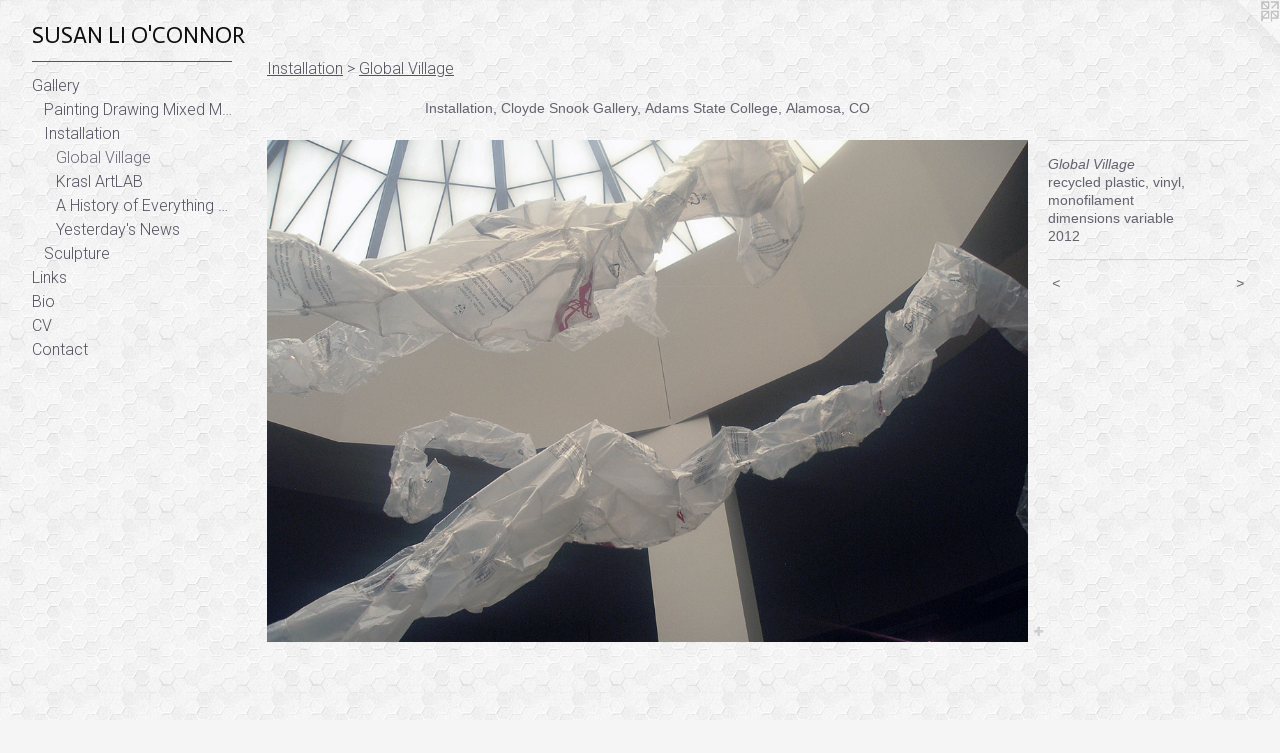

--- FILE ---
content_type: text/html;charset=utf-8
request_url: https://susanlioconnor.com/artwork/2641415-Global%20Village.html
body_size: 4173
content:
<!doctype html><html class="no-js a-image mobile-title-align--center has-mobile-menu-icon--left l-generic p-artwork has-page-nav mobile-menu-align--center has-wall-text "><head><meta charset="utf-8" /><meta content="IE=edge" http-equiv="X-UA-Compatible" /><meta http-equiv="X-OPP-Site-Id" content="35177" /><meta http-equiv="X-OPP-Revision" content="745" /><meta http-equiv="X-OPP-Locke-Environment" content="production" /><meta http-equiv="X-OPP-Locke-Release" content="v0.0.141" /><title>SUSAN LI O'CONNOR</title><link rel="canonical" href="https://susanlioconnor.com/artwork/2641415-Global%20Village.html" /><meta content="website" property="og:type" /><meta property="og:url" content="https://susanlioconnor.com/artwork/2641415-Global%20Village.html" /><meta property="og:title" content="Global Village" /><meta content="width=device-width, initial-scale=1" name="viewport" /><link type="text/css" rel="stylesheet" href="//cdnjs.cloudflare.com/ajax/libs/normalize/3.0.2/normalize.min.css" /><link type="text/css" rel="stylesheet" media="only all" href="//maxcdn.bootstrapcdn.com/font-awesome/4.3.0/css/font-awesome.min.css" /><link type="text/css" rel="stylesheet" media="not all and (min-device-width: 600px) and (min-device-height: 600px)" href="/release/locke/production/v0.0.141/css/small.css" /><link type="text/css" rel="stylesheet" media="only all and (min-device-width: 600px) and (min-device-height: 600px)" href="/release/locke/production/v0.0.141/css/large-generic.css" /><link type="text/css" rel="stylesheet" media="not all and (min-device-width: 600px) and (min-device-height: 600px)" href="/r17646908580000000745/css/small-site.css" /><link type="text/css" rel="stylesheet" media="only all and (min-device-width: 600px) and (min-device-height: 600px)" href="/r17646908580000000745/css/large-site.css" /><link type="text/css" rel="stylesheet" media="only all and (min-device-width: 600px) and (min-device-height: 600px)" href="//fonts.googleapis.com/css?family=Actor:400" /><link type="text/css" rel="stylesheet" media="only all and (min-device-width: 600px) and (min-device-height: 600px)" href="//fonts.googleapis.com/css?family=Roboto:300" /><link type="text/css" rel="stylesheet" media="not all and (min-device-width: 600px) and (min-device-height: 600px)" href="//fonts.googleapis.com/css?family=Roboto:300&amp;text=MENUHomeGalryLinksBCVtc" /><link type="text/css" rel="stylesheet" media="not all and (min-device-width: 600px) and (min-device-height: 600px)" href="//fonts.googleapis.com/css?family=Actor:400&amp;text=SUAN%20LIO%27CR" /><script>window.OPP = window.OPP || {};
OPP.modernMQ = 'only all';
OPP.smallMQ = 'not all and (min-device-width: 600px) and (min-device-height: 600px)';
OPP.largeMQ = 'only all and (min-device-width: 600px) and (min-device-height: 600px)';
OPP.downURI = '/x/1/7/7/35177/.down';
OPP.gracePeriodURI = '/x/1/7/7/35177/.grace_period';
OPP.imgL = function (img) {
  !window.lazySizes && img.onerror();
};
OPP.imgE = function (img) {
  img.onerror = img.onload = null;
  img.src = img.getAttribute('data-src');
  //img.srcset = img.getAttribute('data-srcset');
};</script><script src="/release/locke/production/v0.0.141/js/modernizr.js"></script><script src="/release/locke/production/v0.0.141/js/masonry.js"></script><script src="/release/locke/production/v0.0.141/js/respimage.js"></script><script src="/release/locke/production/v0.0.141/js/ls.aspectratio.js"></script><script src="/release/locke/production/v0.0.141/js/lazysizes.js"></script><script src="/release/locke/production/v0.0.141/js/large.js"></script><script src="/release/locke/production/v0.0.141/js/hammer.js"></script><script>if (!Modernizr.mq('only all')) { document.write('<link type="text/css" rel="stylesheet" href="/release/locke/production/v0.0.141/css/minimal.css">') }</script><meta name="google-site-verification" content="S-sdOscfIcDQHxMPFSHEoeik2B_769crrtnc4YpPbLo" /><style>.media-max-width {
  display: block;
}

@media (min-height: 923px) {

  .media-max-width {
    max-width: 1091.0px;
  }

}

@media (max-height: 923px) {

  .media-max-width {
    max-width: 118.1916666666667vh;
  }

}</style><script>(function(i,s,o,g,r,a,m){i['GoogleAnalyticsObject']=r;i[r]=i[r]||function(){
(i[r].q=i[r].q||[]).push(arguments)},i[r].l=1*new Date();a=s.createElement(o),
m=s.getElementsByTagName(o)[0];a.async=1;a.src=g;m.parentNode.insertBefore(a,m)
})(window,document,'script','//www.google-analytics.com/analytics.js','ga');
ga('create', 'UA-26732620-1', 'auto');
ga('send', 'pageview');</script></head><body><a class=" logo hidden--small" href="http://otherpeoplespixels.com/ref/susanlioconnor.com" title="Website by OtherPeoplesPixels" target="_blank"></a><header id="header"><a class=" site-title" href="/home.html"><span class=" site-title-text u-break-word">SUSAN LI O'CONNOR</span><div class=" site-title-media"></div></a><a id="mobile-menu-icon" class="mobile-menu-icon hidden--no-js hidden--large"><svg viewBox="0 0 21 17" width="21" height="17" fill="currentColor"><rect x="0" y="0" width="21" height="3" rx="0"></rect><rect x="0" y="7" width="21" height="3" rx="0"></rect><rect x="0" y="14" width="21" height="3" rx="0"></rect></svg></a></header><nav class=" hidden--large"><ul class=" site-nav"><li class="nav-item nav-home "><a class="nav-link " href="/home.html">Home</a></li><li class="d0 nav-divider hidden--small"></li><li class="nav-item expanded nav-museum "><a class="nav-link " href="/section/262922.html">Gallery</a><ul><li class="nav-item expanded nav-museum "><a class="nav-link " href="/section/263207-PaintingDrawingMixed%20Media.html">Painting
Drawing
Mixed Media</a><ul><li class="nav-gallery nav-item "><a class="nav-link " href="/section/542162-New%20Works%3a%20Brain%20Dump%20and%20Other%20Meandering%20Thoughts.html">New Works</a></li><li class="nav-gallery nav-item "><a class="nav-link " href="/section/542166-Dresden%2c%20Germany%202013%20artist%20residency.html">Dresden, Germany 2013 artist residency</a></li><li class="nav-gallery nav-item "><a class="nav-link " href="/section/542283-Works%20from%202011-2024.html">Works from 2011-2024</a></li><li class="nav-gallery nav-item "><a class="nav-link " href="/section/542282-Works%20from%202000-2010.html">Works from 2000-2010</a></li></ul></li><li class="nav-item expanded nav-museum "><a class="nav-link " href="/section/263078-Installation.html">Installation</a><ul><li class="nav-gallery nav-item expanded "><a class="selected nav-link " href="/section/307658-Global%20Village.html">Global Village</a></li><li class="nav-gallery nav-item expanded "><a class="nav-link " href="/section/263087-Krasl%20ArtLAB.html">Krasl ArtLAB</a></li><li class="nav-gallery nav-item expanded "><a class="nav-link " href="/section/263076-A%20History%20of%20Everything%20and%20Nothing.html">A History of Everything and Nothing</a></li><li class="nav-gallery nav-item expanded "><a class="nav-link " href="/section/307233-Yesterday%27s%20News.html">Yesterday's News</a></li></ul></li><li class="nav-item expanded nav-museum "><a class="nav-link " href="/section/263120-Sculpture.html">Sculpture</a><ul><li class="nav-gallery nav-item "><a class="nav-link " href="/section/540416-We%20the%20People.html">We the People</a></li><li class="nav-gallery nav-item "><a class="nav-link " href="/section/540419-Mountains%20to%20Climb.html">Mountains to Climb</a></li><li class="nav-gallery nav-item "><a class="nav-link " href="/section/540418-North%20Does%20Not%20Meet%20South%3b%20East%20Does%20Not%20Meet%20West.html">North Does Not Meet South; East Does Not Meet West</a></li><li class="nav-gallery nav-item "><a class="nav-link " href="/section/400499-Canopy.html">Canopy</a></li><li class="nav-gallery nav-item "><a class="nav-link " href="/artwork/3234021-Burst%20Bubble%20I.html">Burst Bubble I</a></li><li class="nav-gallery nav-item "><a class="nav-link " href="/section/369639-Burst%20Bubble%20II.html">Burst Bubble II</a></li><li class="nav-gallery nav-item "><a class="nav-link " href="/section/381030-Burst%20Bubble%20III.html">Burst Bubble III</a></li><li class="nav-gallery nav-item "><a class="nav-link " href="/section/381032-Burst%20Bubble%20IV.html">Burst Bubble IV</a></li><li class="nav-gallery nav-item "><a class="nav-link " href="/section/400558-Burst%20Bubble%20V.html">Burst Bubble V</a></li><li class="nav-gallery nav-item "><a class="nav-link " href="/section/263171-Construct%20I.html">Construct I</a></li><li class="nav-gallery nav-item "><a class="nav-link " href="/section/263182-Construct%20II.html">Construct II</a></li><li class="nav-gallery nav-item "><a class="nav-link " href="/section/263129-Made%20in%20China%2f%20Not%20Made%20in%20China%3b%20Made%20in%20U%2eS%2e%2f%20Not%20Made%20in%20U%2eS%2e%20I.html">Made in China/ Not Made in China; Made in U.S./ Not Made in U.S. I</a></li><li class="nav-gallery nav-item "><a class="nav-link " href="/section/263122-Made%20in%20China%2f%20Not%20Made%20in%20China%3b%20Made%20in%20U%2eS%2e%2f%20Not%20Made%20in%20U%2eS%2e%20II.html">Made in China/ Not Made in China; Made in U.S./ Not Made in U.S. II</a></li><li class="nav-gallery nav-item "><a class="nav-link " href="/section/263211-Not%20Your%20Everyday%20Variety%20Toothpaste.html">Not Your Everyday Variety Toothpaste</a></li><li class="nav-gallery nav-item "><a class="nav-link " href="/section/263198-Shroud.html">Shroud</a></li><li class="nav-gallery nav-item "><a class="nav-link " href="/section/263197-White.html">White</a></li><li class="nav-gallery nav-item "><a class="nav-link " href="/section/263188-Do%20I%20Make%20Myself%20Clear%3f.html">Do I Make Myself Clear?</a></li><li class="nav-gallery nav-item "><a class="nav-link " href="/section/263192-Masked%20Tape%20Series.html">Masked Tape Series</a></li><li class="nav-gallery nav-item "><a class="nav-link " href="/section/263199-Here%20Today%2c%20Gone%20Tomorrow.html">Here Today, Gone Tomorrow</a></li><li class="nav-gallery nav-item "><a class="nav-link " href="/section/265667-Tea%20Time.html">Tea Time</a></li></ul></li></ul></li><li class="nav-links nav-item "><a class="nav-link " href="/links.html">Links</a></li><li class="nav-news nav-item "><a class="nav-link " href="/news.html">Bio</a></li><li class="nav-item nav-pdf1 "><a target="_blank" class="nav-link " href="//img-cache.oppcdn.com/fixed/35177/assets/HS3H569YOK8m4ULC.pdf">CV</a></li><li class="nav-item nav-contact "><a class="nav-link " href="/contact.html">Contact</a></li></ul></nav><div class=" content"><nav class=" hidden--small" id="nav"><header><a class=" site-title" href="/home.html"><span class=" site-title-text u-break-word">SUSAN LI O'CONNOR</span><div class=" site-title-media"></div></a></header><ul class=" site-nav"><li class="nav-item nav-home "><a class="nav-link " href="/home.html">Home</a></li><li class="d0 nav-divider hidden--small"></li><li class="nav-item expanded nav-museum "><a class="nav-link " href="/section/262922.html">Gallery</a><ul><li class="nav-item expanded nav-museum "><a class="nav-link " href="/section/263207-PaintingDrawingMixed%20Media.html">Painting
Drawing
Mixed Media</a><ul><li class="nav-gallery nav-item "><a class="nav-link " href="/section/542162-New%20Works%3a%20Brain%20Dump%20and%20Other%20Meandering%20Thoughts.html">New Works</a></li><li class="nav-gallery nav-item "><a class="nav-link " href="/section/542166-Dresden%2c%20Germany%202013%20artist%20residency.html">Dresden, Germany 2013 artist residency</a></li><li class="nav-gallery nav-item "><a class="nav-link " href="/section/542283-Works%20from%202011-2024.html">Works from 2011-2024</a></li><li class="nav-gallery nav-item "><a class="nav-link " href="/section/542282-Works%20from%202000-2010.html">Works from 2000-2010</a></li></ul></li><li class="nav-item expanded nav-museum "><a class="nav-link " href="/section/263078-Installation.html">Installation</a><ul><li class="nav-gallery nav-item expanded "><a class="selected nav-link " href="/section/307658-Global%20Village.html">Global Village</a></li><li class="nav-gallery nav-item expanded "><a class="nav-link " href="/section/263087-Krasl%20ArtLAB.html">Krasl ArtLAB</a></li><li class="nav-gallery nav-item expanded "><a class="nav-link " href="/section/263076-A%20History%20of%20Everything%20and%20Nothing.html">A History of Everything and Nothing</a></li><li class="nav-gallery nav-item expanded "><a class="nav-link " href="/section/307233-Yesterday%27s%20News.html">Yesterday's News</a></li></ul></li><li class="nav-item expanded nav-museum "><a class="nav-link " href="/section/263120-Sculpture.html">Sculpture</a><ul><li class="nav-gallery nav-item "><a class="nav-link " href="/section/540416-We%20the%20People.html">We the People</a></li><li class="nav-gallery nav-item "><a class="nav-link " href="/section/540419-Mountains%20to%20Climb.html">Mountains to Climb</a></li><li class="nav-gallery nav-item "><a class="nav-link " href="/section/540418-North%20Does%20Not%20Meet%20South%3b%20East%20Does%20Not%20Meet%20West.html">North Does Not Meet South; East Does Not Meet West</a></li><li class="nav-gallery nav-item "><a class="nav-link " href="/section/400499-Canopy.html">Canopy</a></li><li class="nav-gallery nav-item "><a class="nav-link " href="/artwork/3234021-Burst%20Bubble%20I.html">Burst Bubble I</a></li><li class="nav-gallery nav-item "><a class="nav-link " href="/section/369639-Burst%20Bubble%20II.html">Burst Bubble II</a></li><li class="nav-gallery nav-item "><a class="nav-link " href="/section/381030-Burst%20Bubble%20III.html">Burst Bubble III</a></li><li class="nav-gallery nav-item "><a class="nav-link " href="/section/381032-Burst%20Bubble%20IV.html">Burst Bubble IV</a></li><li class="nav-gallery nav-item "><a class="nav-link " href="/section/400558-Burst%20Bubble%20V.html">Burst Bubble V</a></li><li class="nav-gallery nav-item "><a class="nav-link " href="/section/263171-Construct%20I.html">Construct I</a></li><li class="nav-gallery nav-item "><a class="nav-link " href="/section/263182-Construct%20II.html">Construct II</a></li><li class="nav-gallery nav-item "><a class="nav-link " href="/section/263129-Made%20in%20China%2f%20Not%20Made%20in%20China%3b%20Made%20in%20U%2eS%2e%2f%20Not%20Made%20in%20U%2eS%2e%20I.html">Made in China/ Not Made in China; Made in U.S./ Not Made in U.S. I</a></li><li class="nav-gallery nav-item "><a class="nav-link " href="/section/263122-Made%20in%20China%2f%20Not%20Made%20in%20China%3b%20Made%20in%20U%2eS%2e%2f%20Not%20Made%20in%20U%2eS%2e%20II.html">Made in China/ Not Made in China; Made in U.S./ Not Made in U.S. II</a></li><li class="nav-gallery nav-item "><a class="nav-link " href="/section/263211-Not%20Your%20Everyday%20Variety%20Toothpaste.html">Not Your Everyday Variety Toothpaste</a></li><li class="nav-gallery nav-item "><a class="nav-link " href="/section/263198-Shroud.html">Shroud</a></li><li class="nav-gallery nav-item "><a class="nav-link " href="/section/263197-White.html">White</a></li><li class="nav-gallery nav-item "><a class="nav-link " href="/section/263188-Do%20I%20Make%20Myself%20Clear%3f.html">Do I Make Myself Clear?</a></li><li class="nav-gallery nav-item "><a class="nav-link " href="/section/263192-Masked%20Tape%20Series.html">Masked Tape Series</a></li><li class="nav-gallery nav-item "><a class="nav-link " href="/section/263199-Here%20Today%2c%20Gone%20Tomorrow.html">Here Today, Gone Tomorrow</a></li><li class="nav-gallery nav-item "><a class="nav-link " href="/section/265667-Tea%20Time.html">Tea Time</a></li></ul></li></ul></li><li class="nav-links nav-item "><a class="nav-link " href="/links.html">Links</a></li><li class="nav-news nav-item "><a class="nav-link " href="/news.html">Bio</a></li><li class="nav-item nav-pdf1 "><a target="_blank" class="nav-link " href="//img-cache.oppcdn.com/fixed/35177/assets/HS3H569YOK8m4ULC.pdf">CV</a></li><li class="nav-item nav-contact "><a class="nav-link " href="/contact.html">Contact</a></li></ul><footer><div class=" copyright">© SUSAN LI O'CONNOR</div><div class=" credit"><a href="http://otherpeoplespixels.com/ref/susanlioconnor.com" target="_blank">Website by OtherPeoplesPixels</a></div></footer></nav><main id="main"><div class=" page clearfix media-max-width"><h1 class="parent-title title"><a class=" title-segment hidden--small" href="/section/263078-Installation.html">Installation</a><span class=" title-sep hidden--small"> &gt; </span><a class=" title-segment" href="/section/307658-Global%20Village.html">Global Village</a></h1><div class="description wordy t-multi-column description-0 u-columns-1 u-break-word border-color "><p>Installation, Cloyde Snook Gallery, Adams State College, Alamosa, CO</p></div><div class=" media-and-info"><div class=" page-media-wrapper media"><a class=" page-media" title="Global Village" href="/artwork/2641417-Global%20Village.html" id="media"><img data-aspectratio="1091/720" class="u-img " alt="Global Village" src="//img-cache.oppcdn.com/fixed/35177/assets/V_NPG4Avq9nibbQE.jpg" srcset="//img-cache.oppcdn.com/img/v1.0/s:35177/t:QkxBTksrVEVYVCtIRVJF/p:12/g:tl/o:2.5/a:50/q:90/1400x720-V_NPG4Avq9nibbQE.jpg/1091x720/de6b86f2fb55e8edb73a3fcd1effd72c.jpg 1091w,
//img-cache.oppcdn.com/img/v1.0/s:35177/t:QkxBTksrVEVYVCtIRVJF/p:12/g:tl/o:2.5/a:50/q:90/984x588-V_NPG4Avq9nibbQE.jpg/891x588/0ef9936ac3a0a5b63053ab257b3f1512.jpg 891w,
//img-cache.oppcdn.com/fixed/35177/assets/V_NPG4Avq9nibbQE.jpg 640w" sizes="(max-device-width: 599px) 100vw,
(max-device-height: 599px) 100vw,
(max-width: 640px) 640px,
(max-height: 422px) 640px,
(max-width: 891px) 891px,
(max-height: 588px) 891px,
1091px" /></a><a class=" zoom-corner" style="display: none" id="zoom-corner"><span class=" zoom-icon fa fa-search-plus"></span></a><div class="share-buttons a2a_kit social-icons hidden--small" data-a2a-title="Global Village" data-a2a-url="https://susanlioconnor.com/artwork/2641415-Global%20Village.html"><a target="_blank" class="u-img-link share-button a2a_dd " href="https://www.addtoany.com/share_save"><span class="social-icon share fa-plus fa "></span></a></div></div><div class=" info border-color"><div class=" wall-text border-color"><div class=" wt-item wt-title">Global Village</div><div class=" wt-item wt-media">recycled plastic, vinyl, monofilament</div><div class=" wt-item wt-dimensions">dimensions variable</div><div class=" wt-item wt-date">2012</div></div><div class=" page-nav hidden--small border-color clearfix"><a class=" prev" id="artwork-prev" href="/artwork/2641407-Global%20Village.html">&lt; <span class=" m-hover-show">previous</span></a> <a class=" next" id="artwork-next" href="/artwork/2641417-Global%20Village.html"><span class=" m-hover-show">next</span> &gt;</a></div></div></div><div class="share-buttons a2a_kit social-icons hidden--large" data-a2a-title="Global Village" data-a2a-url="https://susanlioconnor.com/artwork/2641415-Global%20Village.html"><a target="_blank" class="u-img-link share-button a2a_dd " href="https://www.addtoany.com/share_save"><span class="social-icon share fa-plus fa "></span></a></div></div></main></div><footer><div class=" copyright">© SUSAN LI O'CONNOR</div><div class=" credit"><a href="http://otherpeoplespixels.com/ref/susanlioconnor.com" target="_blank">Website by OtherPeoplesPixels</a></div></footer><div class=" modal zoom-modal" style="display: none" id="zoom-modal"><style>@media (min-aspect-ratio: 1091/720) {

  .zoom-media {
    width: auto;
    max-height: 720px;
    height: 100%;
  }

}

@media (max-aspect-ratio: 1091/720) {

  .zoom-media {
    height: auto;
    max-width: 1091px;
    width: 100%;
  }

}
@supports (object-fit: contain) {
  img.zoom-media {
    object-fit: contain;
    width: 100%;
    height: 100%;
    max-width: 1091px;
    max-height: 720px;
  }
}</style><div class=" zoom-media-wrapper"><img onerror="OPP.imgE(this);" onload="OPP.imgL(this);" data-src="//img-cache.oppcdn.com/fixed/35177/assets/V_NPG4Avq9nibbQE.jpg" data-srcset="//img-cache.oppcdn.com/img/v1.0/s:35177/t:QkxBTksrVEVYVCtIRVJF/p:12/g:tl/o:2.5/a:50/q:90/1400x720-V_NPG4Avq9nibbQE.jpg/1091x720/de6b86f2fb55e8edb73a3fcd1effd72c.jpg 1091w,
//img-cache.oppcdn.com/img/v1.0/s:35177/t:QkxBTksrVEVYVCtIRVJF/p:12/g:tl/o:2.5/a:50/q:90/984x588-V_NPG4Avq9nibbQE.jpg/891x588/0ef9936ac3a0a5b63053ab257b3f1512.jpg 891w,
//img-cache.oppcdn.com/fixed/35177/assets/V_NPG4Avq9nibbQE.jpg 640w" data-sizes="(max-device-width: 599px) 100vw,
(max-device-height: 599px) 100vw,
(max-width: 640px) 640px,
(max-height: 422px) 640px,
(max-width: 891px) 891px,
(max-height: 588px) 891px,
1091px" class="zoom-media lazyload hidden--no-js " alt="Global Village" /><noscript><img class="zoom-media " alt="Global Village" src="//img-cache.oppcdn.com/fixed/35177/assets/V_NPG4Avq9nibbQE.jpg" /></noscript></div></div><div class=" offline"></div><script src="/release/locke/production/v0.0.141/js/small.js"></script><script src="/release/locke/production/v0.0.141/js/artwork.js"></script><script>var a2a_config = a2a_config || {};a2a_config.prioritize = ['facebook','twitter','linkedin','googleplus','pinterest','instagram','tumblr','share'];a2a_config.onclick = 1;(function(){  var a = document.createElement('script');  a.type = 'text/javascript'; a.async = true;  a.src = '//static.addtoany.com/menu/page.js';  document.getElementsByTagName('head')[0].appendChild(a);})();</script><script>window.oppa=window.oppa||function(){(oppa.q=oppa.q||[]).push(arguments)};oppa('config','pathname','production/v0.0.141/35177');oppa('set','g','true');oppa('set','l','generic');oppa('set','p','artwork');oppa('set','a','image');oppa('rect','m','media','');oppa('send');</script><script async="" src="/release/locke/production/v0.0.141/js/analytics.js"></script><script src="https://otherpeoplespixels.com/static/enable-preview.js"></script></body></html>

--- FILE ---
content_type: text/css;charset=utf-8
request_url: https://susanlioconnor.com/r17646908580000000745/css/large-site.css
body_size: 558
content:
body {
  background-color: #F5F5F5;
  font-weight: normal;
  font-style: normal;
  font-family: "Verdana", "Geneva", sans-serif;
}

body {
  color: #65636e;
}

main a {
  color: #68676f;
}

main a:hover {
  text-decoration: underline;
  color: #818089;
}

main a:visited {
  color: #818089;
}

.site-title, .mobile-menu-icon {
  color: #0E0E0F;
}

.site-nav, .mobile-menu-link, nav:before, nav:after {
  color: #55535f;
}

.site-nav a {
  color: #55535f;
}

.site-nav a:hover {
  text-decoration: none;
  color: #6d6b7a;
}

.site-nav a:visited {
  color: #55535f;
}

.site-nav a.selected {
  color: #6d6b7a;
}

.site-nav:hover a.selected {
  color: #55535f;
}

footer {
  color: #848391;
}

footer a {
  color: #68676f;
}

footer a:hover {
  text-decoration: underline;
  color: #818089;
}

footer a:visited {
  color: #818089;
}

.title, .news-item-title, .flex-page-title {
  color: #55535f;
}

.title a {
  color: #55535f;
}

.title a:hover {
  text-decoration: none;
  color: #6d6b7a;
}

.title a:visited {
  color: #55535f;
}

.hr, .hr-before:before, .hr-after:after, .hr-before--small:before, .hr-before--large:before, .hr-after--small:after, .hr-after--large:after {
  border-top-color: #cdccd1;
}

.button {
  background: #68676f;
  color: #F5F5F5;
}

.social-icon {
  background-color: #65636e;
  color: #F5F5F5;
}

.welcome-modal {
  background-color: #FFFFFF;
}

.share-button .social-icon {
  color: #65636e;
}

body {
  background-image: url(//static.otherpeoplespixels.com/images/backgrounds/hexellence-lt_gray.png);
}

.site-title {
  font-family: "Actor", sans-serif;
  font-style: normal;
  font-weight: 400;
}

.site-nav {
  font-family: "Roboto", sans-serif;
  font-style: normal;
  font-weight: 300;
}

.section-title, .parent-title, .news-item-title, .link-name, .preview-placeholder, .preview-image, .flex-page-title {
  font-family: "Roboto", sans-serif;
  font-style: normal;
  font-weight: 300;
}

body {
  font-size: 14px;
}

.site-title {
  font-size: 23px;
}

.site-nav {
  font-size: 16px;
}

.title, .news-item-title, .link-name, .flex-page-title {
  font-size: 16px;
}

.border-color {
  border-color: hsla(250.90909, 5.263158%, 40.980392%, 0.2);
}

.p-artwork .page-nav a {
  color: #65636e;
}

.p-artwork .page-nav a:hover {
  text-decoration: none;
  color: #65636e;
}

.p-artwork .page-nav a:visited {
  color: #65636e;
}

.wordy {
  text-align: left;
}

--- FILE ---
content_type: text/css;charset=utf-8
request_url: https://susanlioconnor.com/r17646908580000000745/css/small-site.css
body_size: 366
content:
body {
  background-color: #F5F5F5;
  font-weight: normal;
  font-style: normal;
  font-family: "Verdana", "Geneva", sans-serif;
}

body {
  color: #65636e;
}

main a {
  color: #68676f;
}

main a:hover {
  text-decoration: underline;
  color: #818089;
}

main a:visited {
  color: #818089;
}

.site-title, .mobile-menu-icon {
  color: #0E0E0F;
}

.site-nav, .mobile-menu-link, nav:before, nav:after {
  color: #55535f;
}

.site-nav a {
  color: #55535f;
}

.site-nav a:hover {
  text-decoration: none;
  color: #6d6b7a;
}

.site-nav a:visited {
  color: #55535f;
}

.site-nav a.selected {
  color: #6d6b7a;
}

.site-nav:hover a.selected {
  color: #55535f;
}

footer {
  color: #848391;
}

footer a {
  color: #68676f;
}

footer a:hover {
  text-decoration: underline;
  color: #818089;
}

footer a:visited {
  color: #818089;
}

.title, .news-item-title, .flex-page-title {
  color: #55535f;
}

.title a {
  color: #55535f;
}

.title a:hover {
  text-decoration: none;
  color: #6d6b7a;
}

.title a:visited {
  color: #55535f;
}

.hr, .hr-before:before, .hr-after:after, .hr-before--small:before, .hr-before--large:before, .hr-after--small:after, .hr-after--large:after {
  border-top-color: #cdccd1;
}

.button {
  background: #68676f;
  color: #F5F5F5;
}

.social-icon {
  background-color: #65636e;
  color: #F5F5F5;
}

.welcome-modal {
  background-color: #FFFFFF;
}

.site-title {
  font-family: "Actor", sans-serif;
  font-style: normal;
  font-weight: 400;
}

nav {
  font-family: "Roboto", sans-serif;
  font-style: normal;
  font-weight: 300;
}

.wordy {
  text-align: left;
}

.site-title {
  font-size: 2.125rem;
}

footer .credit a {
  color: #65636e;
}

--- FILE ---
content_type: text/css; charset=utf-8
request_url: https://fonts.googleapis.com/css?family=Roboto:300&text=MENUHomeGalryLinksBCVtc
body_size: -409
content:
@font-face {
  font-family: 'Roboto';
  font-style: normal;
  font-weight: 300;
  font-stretch: 100%;
  src: url(https://fonts.gstatic.com/l/font?kit=KFOMCnqEu92Fr1ME7kSn66aGLdTylUAMQXC89YmC2DPNWuaabWmWggvWlkwn7Xh0kD4wpYuNC6W8IkNeWaDouvly4HPydQ&skey=a0a0114a1dcab3ac&v=v50) format('woff2');
}


--- FILE ---
content_type: text/css; charset=utf-8
request_url: https://fonts.googleapis.com/css?family=Actor:400&text=SUAN%20LIO%27CR
body_size: -473
content:
@font-face {
  font-family: 'Actor';
  font-style: normal;
  font-weight: 400;
  src: url(https://fonts.gstatic.com/l/font?kit=wEOzEBbCkc5cO3ehXy4tUegE9G1eyvqDD76f-5Y&skey=68222b0e89da6199&v=v18) format('woff2');
}


--- FILE ---
content_type: text/plain
request_url: https://www.google-analytics.com/j/collect?v=1&_v=j102&a=1565174162&t=pageview&_s=1&dl=https%3A%2F%2Fsusanlioconnor.com%2Fartwork%2F2641415-Global%2520Village.html&ul=en-us%40posix&dt=SUSAN%20LI%20O%27CONNOR&sr=1280x720&vp=1280x720&_u=IEBAAEABAAAAACAAI~&jid=738862887&gjid=1611786274&cid=2118950218.1769119783&tid=UA-26732620-1&_gid=1787260046.1769119783&_r=1&_slc=1&z=1172131635
body_size: -452
content:
2,cG-1RLQ57MXQ9